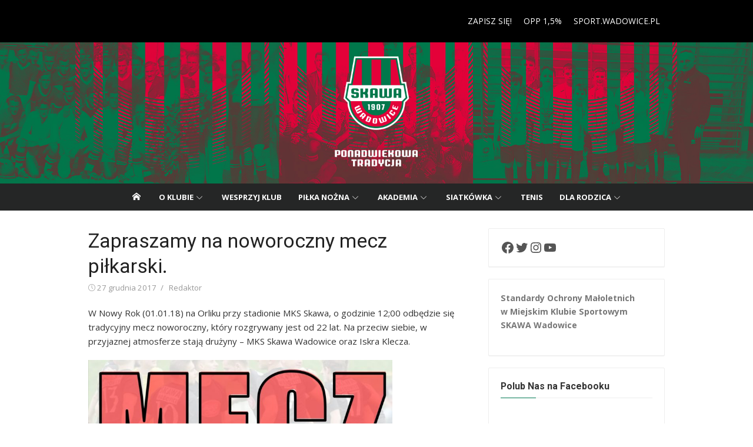

--- FILE ---
content_type: text/html; charset=UTF-8
request_url: https://mksskawawadowice.pl/zapraszamy-na-noworoczny-mecz-pilkarski/
body_size: 14425
content:
<!DOCTYPE html>
<html lang="pl-PL">
<head>
	<meta charset="UTF-8">
	<meta name="viewport" content="width=device-width, initial-scale=1">
	<link rel="profile" href="https://gmpg.org/xfn/11">
		<title>Zapraszamy na noworoczny mecz piłkarski. &#8211; MKS SKAWA WADOWICE</title>
<meta name='robots' content='max-image-preview:large' />
	<style>img:is([sizes="auto" i], [sizes^="auto," i]) { contain-intrinsic-size: 3000px 1500px }</style>
	<link rel='dns-prefetch' href='//fonts.googleapis.com' />
<link rel="alternate" type="application/rss+xml" title="MKS SKAWA WADOWICE &raquo; Kanał z wpisami" href="https://mksskawawadowice.pl/feed/" />
<link rel="alternate" type="application/rss+xml" title="MKS SKAWA WADOWICE &raquo; Kanał z komentarzami" href="https://mksskawawadowice.pl/comments/feed/" />
<script type="text/javascript">
/* <![CDATA[ */
window._wpemojiSettings = {"baseUrl":"https:\/\/s.w.org\/images\/core\/emoji\/16.0.1\/72x72\/","ext":".png","svgUrl":"https:\/\/s.w.org\/images\/core\/emoji\/16.0.1\/svg\/","svgExt":".svg","source":{"concatemoji":"https:\/\/mksskawawadowice.pl\/wp-includes\/js\/wp-emoji-release.min.js?ver=6.8.3"}};
/*! This file is auto-generated */
!function(s,n){var o,i,e;function c(e){try{var t={supportTests:e,timestamp:(new Date).valueOf()};sessionStorage.setItem(o,JSON.stringify(t))}catch(e){}}function p(e,t,n){e.clearRect(0,0,e.canvas.width,e.canvas.height),e.fillText(t,0,0);var t=new Uint32Array(e.getImageData(0,0,e.canvas.width,e.canvas.height).data),a=(e.clearRect(0,0,e.canvas.width,e.canvas.height),e.fillText(n,0,0),new Uint32Array(e.getImageData(0,0,e.canvas.width,e.canvas.height).data));return t.every(function(e,t){return e===a[t]})}function u(e,t){e.clearRect(0,0,e.canvas.width,e.canvas.height),e.fillText(t,0,0);for(var n=e.getImageData(16,16,1,1),a=0;a<n.data.length;a++)if(0!==n.data[a])return!1;return!0}function f(e,t,n,a){switch(t){case"flag":return n(e,"\ud83c\udff3\ufe0f\u200d\u26a7\ufe0f","\ud83c\udff3\ufe0f\u200b\u26a7\ufe0f")?!1:!n(e,"\ud83c\udde8\ud83c\uddf6","\ud83c\udde8\u200b\ud83c\uddf6")&&!n(e,"\ud83c\udff4\udb40\udc67\udb40\udc62\udb40\udc65\udb40\udc6e\udb40\udc67\udb40\udc7f","\ud83c\udff4\u200b\udb40\udc67\u200b\udb40\udc62\u200b\udb40\udc65\u200b\udb40\udc6e\u200b\udb40\udc67\u200b\udb40\udc7f");case"emoji":return!a(e,"\ud83e\udedf")}return!1}function g(e,t,n,a){var r="undefined"!=typeof WorkerGlobalScope&&self instanceof WorkerGlobalScope?new OffscreenCanvas(300,150):s.createElement("canvas"),o=r.getContext("2d",{willReadFrequently:!0}),i=(o.textBaseline="top",o.font="600 32px Arial",{});return e.forEach(function(e){i[e]=t(o,e,n,a)}),i}function t(e){var t=s.createElement("script");t.src=e,t.defer=!0,s.head.appendChild(t)}"undefined"!=typeof Promise&&(o="wpEmojiSettingsSupports",i=["flag","emoji"],n.supports={everything:!0,everythingExceptFlag:!0},e=new Promise(function(e){s.addEventListener("DOMContentLoaded",e,{once:!0})}),new Promise(function(t){var n=function(){try{var e=JSON.parse(sessionStorage.getItem(o));if("object"==typeof e&&"number"==typeof e.timestamp&&(new Date).valueOf()<e.timestamp+604800&&"object"==typeof e.supportTests)return e.supportTests}catch(e){}return null}();if(!n){if("undefined"!=typeof Worker&&"undefined"!=typeof OffscreenCanvas&&"undefined"!=typeof URL&&URL.createObjectURL&&"undefined"!=typeof Blob)try{var e="postMessage("+g.toString()+"("+[JSON.stringify(i),f.toString(),p.toString(),u.toString()].join(",")+"));",a=new Blob([e],{type:"text/javascript"}),r=new Worker(URL.createObjectURL(a),{name:"wpTestEmojiSupports"});return void(r.onmessage=function(e){c(n=e.data),r.terminate(),t(n)})}catch(e){}c(n=g(i,f,p,u))}t(n)}).then(function(e){for(var t in e)n.supports[t]=e[t],n.supports.everything=n.supports.everything&&n.supports[t],"flag"!==t&&(n.supports.everythingExceptFlag=n.supports.everythingExceptFlag&&n.supports[t]);n.supports.everythingExceptFlag=n.supports.everythingExceptFlag&&!n.supports.flag,n.DOMReady=!1,n.readyCallback=function(){n.DOMReady=!0}}).then(function(){return e}).then(function(){var e;n.supports.everything||(n.readyCallback(),(e=n.source||{}).concatemoji?t(e.concatemoji):e.wpemoji&&e.twemoji&&(t(e.twemoji),t(e.wpemoji)))}))}((window,document),window._wpemojiSettings);
/* ]]> */
</script>
<style id='wp-emoji-styles-inline-css' type='text/css'>

	img.wp-smiley, img.emoji {
		display: inline !important;
		border: none !important;
		box-shadow: none !important;
		height: 1em !important;
		width: 1em !important;
		margin: 0 0.07em !important;
		vertical-align: -0.1em !important;
		background: none !important;
		padding: 0 !important;
	}
</style>
<link rel='stylesheet' id='wp-block-library-css' href='https://mksskawawadowice.pl/wp-includes/css/dist/block-library/style.min.css?ver=6.8.3' type='text/css' media='all' />
<style id='classic-theme-styles-inline-css' type='text/css'>
/*! This file is auto-generated */
.wp-block-button__link{color:#fff;background-color:#32373c;border-radius:9999px;box-shadow:none;text-decoration:none;padding:calc(.667em + 2px) calc(1.333em + 2px);font-size:1.125em}.wp-block-file__button{background:#32373c;color:#fff;text-decoration:none}
</style>
<link rel='stylesheet' id='btn-button-style-css' href='https://mksskawawadowice.pl/wp-content/plugins/button-block/build/view.css?ver=1.2.3' type='text/css' media='all' />
<style id='global-styles-inline-css' type='text/css'>
:root{--wp--preset--aspect-ratio--square: 1;--wp--preset--aspect-ratio--4-3: 4/3;--wp--preset--aspect-ratio--3-4: 3/4;--wp--preset--aspect-ratio--3-2: 3/2;--wp--preset--aspect-ratio--2-3: 2/3;--wp--preset--aspect-ratio--16-9: 16/9;--wp--preset--aspect-ratio--9-16: 9/16;--wp--preset--color--black: #000000;--wp--preset--color--cyan-bluish-gray: #abb8c3;--wp--preset--color--white: #ffffff;--wp--preset--color--pale-pink: #f78da7;--wp--preset--color--vivid-red: #cf2e2e;--wp--preset--color--luminous-vivid-orange: #ff6900;--wp--preset--color--luminous-vivid-amber: #fcb900;--wp--preset--color--light-green-cyan: #7bdcb5;--wp--preset--color--vivid-green-cyan: #00d084;--wp--preset--color--pale-cyan-blue: #8ed1fc;--wp--preset--color--vivid-cyan-blue: #0693e3;--wp--preset--color--vivid-purple: #9b51e0;--wp--preset--gradient--vivid-cyan-blue-to-vivid-purple: linear-gradient(135deg,rgba(6,147,227,1) 0%,rgb(155,81,224) 100%);--wp--preset--gradient--light-green-cyan-to-vivid-green-cyan: linear-gradient(135deg,rgb(122,220,180) 0%,rgb(0,208,130) 100%);--wp--preset--gradient--luminous-vivid-amber-to-luminous-vivid-orange: linear-gradient(135deg,rgba(252,185,0,1) 0%,rgba(255,105,0,1) 100%);--wp--preset--gradient--luminous-vivid-orange-to-vivid-red: linear-gradient(135deg,rgba(255,105,0,1) 0%,rgb(207,46,46) 100%);--wp--preset--gradient--very-light-gray-to-cyan-bluish-gray: linear-gradient(135deg,rgb(238,238,238) 0%,rgb(169,184,195) 100%);--wp--preset--gradient--cool-to-warm-spectrum: linear-gradient(135deg,rgb(74,234,220) 0%,rgb(151,120,209) 20%,rgb(207,42,186) 40%,rgb(238,44,130) 60%,rgb(251,105,98) 80%,rgb(254,248,76) 100%);--wp--preset--gradient--blush-light-purple: linear-gradient(135deg,rgb(255,206,236) 0%,rgb(152,150,240) 100%);--wp--preset--gradient--blush-bordeaux: linear-gradient(135deg,rgb(254,205,165) 0%,rgb(254,45,45) 50%,rgb(107,0,62) 100%);--wp--preset--gradient--luminous-dusk: linear-gradient(135deg,rgb(255,203,112) 0%,rgb(199,81,192) 50%,rgb(65,88,208) 100%);--wp--preset--gradient--pale-ocean: linear-gradient(135deg,rgb(255,245,203) 0%,rgb(182,227,212) 50%,rgb(51,167,181) 100%);--wp--preset--gradient--electric-grass: linear-gradient(135deg,rgb(202,248,128) 0%,rgb(113,206,126) 100%);--wp--preset--gradient--midnight: linear-gradient(135deg,rgb(2,3,129) 0%,rgb(40,116,252) 100%);--wp--preset--font-size--small: 13px;--wp--preset--font-size--medium: 20px;--wp--preset--font-size--large: 36px;--wp--preset--font-size--x-large: 42px;--wp--preset--spacing--20: 0.44rem;--wp--preset--spacing--30: 0.67rem;--wp--preset--spacing--40: 1rem;--wp--preset--spacing--50: 1.5rem;--wp--preset--spacing--60: 2.25rem;--wp--preset--spacing--70: 3.38rem;--wp--preset--spacing--80: 5.06rem;--wp--preset--shadow--natural: 6px 6px 9px rgba(0, 0, 0, 0.2);--wp--preset--shadow--deep: 12px 12px 50px rgba(0, 0, 0, 0.4);--wp--preset--shadow--sharp: 6px 6px 0px rgba(0, 0, 0, 0.2);--wp--preset--shadow--outlined: 6px 6px 0px -3px rgba(255, 255, 255, 1), 6px 6px rgba(0, 0, 0, 1);--wp--preset--shadow--crisp: 6px 6px 0px rgba(0, 0, 0, 1);}:where(.is-layout-flex){gap: 0.5em;}:where(.is-layout-grid){gap: 0.5em;}body .is-layout-flex{display: flex;}.is-layout-flex{flex-wrap: wrap;align-items: center;}.is-layout-flex > :is(*, div){margin: 0;}body .is-layout-grid{display: grid;}.is-layout-grid > :is(*, div){margin: 0;}:where(.wp-block-columns.is-layout-flex){gap: 2em;}:where(.wp-block-columns.is-layout-grid){gap: 2em;}:where(.wp-block-post-template.is-layout-flex){gap: 1.25em;}:where(.wp-block-post-template.is-layout-grid){gap: 1.25em;}.has-black-color{color: var(--wp--preset--color--black) !important;}.has-cyan-bluish-gray-color{color: var(--wp--preset--color--cyan-bluish-gray) !important;}.has-white-color{color: var(--wp--preset--color--white) !important;}.has-pale-pink-color{color: var(--wp--preset--color--pale-pink) !important;}.has-vivid-red-color{color: var(--wp--preset--color--vivid-red) !important;}.has-luminous-vivid-orange-color{color: var(--wp--preset--color--luminous-vivid-orange) !important;}.has-luminous-vivid-amber-color{color: var(--wp--preset--color--luminous-vivid-amber) !important;}.has-light-green-cyan-color{color: var(--wp--preset--color--light-green-cyan) !important;}.has-vivid-green-cyan-color{color: var(--wp--preset--color--vivid-green-cyan) !important;}.has-pale-cyan-blue-color{color: var(--wp--preset--color--pale-cyan-blue) !important;}.has-vivid-cyan-blue-color{color: var(--wp--preset--color--vivid-cyan-blue) !important;}.has-vivid-purple-color{color: var(--wp--preset--color--vivid-purple) !important;}.has-black-background-color{background-color: var(--wp--preset--color--black) !important;}.has-cyan-bluish-gray-background-color{background-color: var(--wp--preset--color--cyan-bluish-gray) !important;}.has-white-background-color{background-color: var(--wp--preset--color--white) !important;}.has-pale-pink-background-color{background-color: var(--wp--preset--color--pale-pink) !important;}.has-vivid-red-background-color{background-color: var(--wp--preset--color--vivid-red) !important;}.has-luminous-vivid-orange-background-color{background-color: var(--wp--preset--color--luminous-vivid-orange) !important;}.has-luminous-vivid-amber-background-color{background-color: var(--wp--preset--color--luminous-vivid-amber) !important;}.has-light-green-cyan-background-color{background-color: var(--wp--preset--color--light-green-cyan) !important;}.has-vivid-green-cyan-background-color{background-color: var(--wp--preset--color--vivid-green-cyan) !important;}.has-pale-cyan-blue-background-color{background-color: var(--wp--preset--color--pale-cyan-blue) !important;}.has-vivid-cyan-blue-background-color{background-color: var(--wp--preset--color--vivid-cyan-blue) !important;}.has-vivid-purple-background-color{background-color: var(--wp--preset--color--vivid-purple) !important;}.has-black-border-color{border-color: var(--wp--preset--color--black) !important;}.has-cyan-bluish-gray-border-color{border-color: var(--wp--preset--color--cyan-bluish-gray) !important;}.has-white-border-color{border-color: var(--wp--preset--color--white) !important;}.has-pale-pink-border-color{border-color: var(--wp--preset--color--pale-pink) !important;}.has-vivid-red-border-color{border-color: var(--wp--preset--color--vivid-red) !important;}.has-luminous-vivid-orange-border-color{border-color: var(--wp--preset--color--luminous-vivid-orange) !important;}.has-luminous-vivid-amber-border-color{border-color: var(--wp--preset--color--luminous-vivid-amber) !important;}.has-light-green-cyan-border-color{border-color: var(--wp--preset--color--light-green-cyan) !important;}.has-vivid-green-cyan-border-color{border-color: var(--wp--preset--color--vivid-green-cyan) !important;}.has-pale-cyan-blue-border-color{border-color: var(--wp--preset--color--pale-cyan-blue) !important;}.has-vivid-cyan-blue-border-color{border-color: var(--wp--preset--color--vivid-cyan-blue) !important;}.has-vivid-purple-border-color{border-color: var(--wp--preset--color--vivid-purple) !important;}.has-vivid-cyan-blue-to-vivid-purple-gradient-background{background: var(--wp--preset--gradient--vivid-cyan-blue-to-vivid-purple) !important;}.has-light-green-cyan-to-vivid-green-cyan-gradient-background{background: var(--wp--preset--gradient--light-green-cyan-to-vivid-green-cyan) !important;}.has-luminous-vivid-amber-to-luminous-vivid-orange-gradient-background{background: var(--wp--preset--gradient--luminous-vivid-amber-to-luminous-vivid-orange) !important;}.has-luminous-vivid-orange-to-vivid-red-gradient-background{background: var(--wp--preset--gradient--luminous-vivid-orange-to-vivid-red) !important;}.has-very-light-gray-to-cyan-bluish-gray-gradient-background{background: var(--wp--preset--gradient--very-light-gray-to-cyan-bluish-gray) !important;}.has-cool-to-warm-spectrum-gradient-background{background: var(--wp--preset--gradient--cool-to-warm-spectrum) !important;}.has-blush-light-purple-gradient-background{background: var(--wp--preset--gradient--blush-light-purple) !important;}.has-blush-bordeaux-gradient-background{background: var(--wp--preset--gradient--blush-bordeaux) !important;}.has-luminous-dusk-gradient-background{background: var(--wp--preset--gradient--luminous-dusk) !important;}.has-pale-ocean-gradient-background{background: var(--wp--preset--gradient--pale-ocean) !important;}.has-electric-grass-gradient-background{background: var(--wp--preset--gradient--electric-grass) !important;}.has-midnight-gradient-background{background: var(--wp--preset--gradient--midnight) !important;}.has-small-font-size{font-size: var(--wp--preset--font-size--small) !important;}.has-medium-font-size{font-size: var(--wp--preset--font-size--medium) !important;}.has-large-font-size{font-size: var(--wp--preset--font-size--large) !important;}.has-x-large-font-size{font-size: var(--wp--preset--font-size--x-large) !important;}
:where(.wp-block-post-template.is-layout-flex){gap: 1.25em;}:where(.wp-block-post-template.is-layout-grid){gap: 1.25em;}
:where(.wp-block-columns.is-layout-flex){gap: 2em;}:where(.wp-block-columns.is-layout-grid){gap: 2em;}
:root :where(.wp-block-pullquote){font-size: 1.5em;line-height: 1.6;}
</style>
<link rel='stylesheet' id='contact-form-7-css' href='https://mksskawawadowice.pl/wp-content/plugins/contact-form-7/includes/css/styles.css?ver=6.1.4' type='text/css' media='all' />
<link rel='stylesheet' id='fb-widget-frontend-style-css' href='https://mksskawawadowice.pl/wp-content/plugins/facebook-pagelike-widget/assets/css/style.css?ver=1.0.0' type='text/css' media='all' />
<link rel='stylesheet' id='lswssp-public-css-css' href='https://mksskawawadowice.pl/wp-content/plugins/logo-showcase-with-slick-slider/assets/css/lswss-public.css?ver=3.3.5' type='text/css' media='all' />
<link rel='stylesheet' id='xmag-fonts-css' href='//fonts.googleapis.com/css?family=Open+Sans%3A400%2C700%2C400italic%2C700italic%7CRoboto%3A400%2C700%2C300%7CSuranna%3A400%2C700%2C300&#038;subset=latin%2Clatin-ext' type='text/css' media='all' />
<link rel='stylesheet' id='xmag-icons-css' href='https://mksskawawadowice.pl/wp-content/themes/xmag-plus/fonts/simple-line-icons.min.css?ver=2.3.3' type='text/css' media='all' />
<link rel='stylesheet' id='xmag-style-css' href='https://mksskawawadowice.pl/wp-content/themes/xmag-plus/style.css?ver=1.3.0' type='text/css' media='all' />
<style id='xmag-style-inline-css' type='text/css'>
body, button, input, select, textarea {font-family: Open Sans, sans-serif;}h1, h2, h3, h4, .entry-title {font-family: Roboto, sans-serif;}.site-title {font-family: Suranna, sans-serif;}html, body {font-size: 15px;}.header-image {display: block;}
		a, .site-title a:hover, .entry-title a:hover, .magazine .category-title a:hover,
		.post-navigation .nav-previous a:hover, .post-navigation .nav-previous a:hover span,
		.post-navigation .nav-next a:hover, .post-navigation .nav-next a:hover span,
		.widget a:hover, .block-heading a:hover, .widget_calendar a, .author-social a:hover,
		.top-menu a:hover, .top-menu .current_page_item a, .top-menu .current-menu-item a,
		.nav-previous a:hover span, .nav-next a:hover span, .more-link, .layout9 .large-post .category a:hover, .layout10 .large-post .category a:hover { 
	    color: #007851;
	    }
	    button, input[type='button'], input[type='reset'], input[type='submit'],
	    .pagination .nav-links .current, .pagination .nav-links .current:hover, .pagination .nav-links a:hover,
	    .entry-meta .category a, .grid-post .category, .featured-image .category a,
	    #scroll-up, .large-post .more-link, .slider-overlay .entry-meta a, .slick-dots li.slick-active button:before, .call-action-button,
	    .woocommerce .widget_price_filter .ui-slider .ui-slider-range, .woocommerce .widget_price_filter .ui-slider .ui-slider-handle {
		background-color: #007851;
	    }
	    blockquote {
		border-left-color: #007851;
	    }
	    .sidebar .widget-title span:before, .magazine .magazine-posts .category-title span:before {
		border-bottom-color: #007851;    
	    }.site-footer, .site-boxed .site-footer {background-color: #000000;}
			.site-footer .footer-copy, .site-footer .widget, .site-footer .comment-author-link {
			color: rgba(255,255,255,0.5);
			}
			.site-footer .footer-copy a, .site-footer .footer-copy a:hover,
			.site-footer .widget a, .site-footer .widget a:hover,
			.site-footer .comment-author-link a, .site-footer .comment-author-link a:hover {
			color: rgba(255,255,255,0.7);
			}
			.site-footer .widget-title, .site-footer .widget caption {
			color: #fff;
			}
			.site-footer .widget .tagcloud a {
			background-color: transparent;
			border-color: rgba(255,255,255,.1);
			}
			.footer-copy {
			border-top-color: rgba(255,255,255,.1);
			}.site-header {background-color: #000000;}
			.site-title a, .site-description, .top-navigation > ul > li > a {
			color: #fff;
			}
			.site-title a:hover, .top-navigation > ul > li > a:hover {
			color: rgba(255,255,255,0.8);
			}
			.site-header .search-field {
			border: 0;
			}
			.site-header .search-field:focus {
			border: 0;
			background-color: rgba(255,255,255,0.9);
			}
		.main-navbar {text-align: center;}
		.main-navigation, .main-menu, .main-menu > li, .home-link, .main-navbar .woo-cart-link {float: none; display: inline-block;}
		
		.woocommerce #respond input#submit.alt, .woocommerce a.button.alt, .woocommerce button.button.alt, .woocommerce input.button.alt,
		.woocommerce #respond input#submit.alt:hover, .woocommerce a.button.alt:hover, .woocommerce button.button.alt:hover, .woocommerce input.button.alt:hover {background-color: #222222;}
		
</style>
<link rel='stylesheet' id='xmag-slider-css-css' href='https://mksskawawadowice.pl/wp-content/themes/xmag-plus/inc/slick/slick.min.css?ver=1.6.0' type='text/css' media='all' />
<script type="text/javascript" src="https://mksskawawadowice.pl/wp-includes/js/jquery/jquery.min.js?ver=3.7.1" id="jquery-core-js"></script>
<script type="text/javascript" src="https://mksskawawadowice.pl/wp-includes/js/jquery/jquery-migrate.min.js?ver=3.4.1" id="jquery-migrate-js"></script>
<link rel="https://api.w.org/" href="https://mksskawawadowice.pl/wp-json/" /><link rel="alternate" title="JSON" type="application/json" href="https://mksskawawadowice.pl/wp-json/wp/v2/posts/768" /><link rel="EditURI" type="application/rsd+xml" title="RSD" href="https://mksskawawadowice.pl/xmlrpc.php?rsd" />
<meta name="generator" content="WordPress 6.8.3" />
<link rel="canonical" href="https://mksskawawadowice.pl/zapraszamy-na-noworoczny-mecz-pilkarski/" />
<link rel='shortlink' href='https://mksskawawadowice.pl/?p=768' />
<link rel="alternate" title="oEmbed (JSON)" type="application/json+oembed" href="https://mksskawawadowice.pl/wp-json/oembed/1.0/embed?url=https%3A%2F%2Fmksskawawadowice.pl%2Fzapraszamy-na-noworoczny-mecz-pilkarski%2F" />
<link rel="alternate" title="oEmbed (XML)" type="text/xml+oembed" href="https://mksskawawadowice.pl/wp-json/oembed/1.0/embed?url=https%3A%2F%2Fmksskawawadowice.pl%2Fzapraszamy-na-noworoczny-mecz-pilkarski%2F&#038;format=xml" />
	<style type="text/css">
			.site-header .site-title,
		.site-header .site-description {
			position: absolute;
			clip: rect(1px, 1px, 1px, 1px);
		}
		</style>
	<link rel="icon" href="https://mksskawawadowice.pl/wp-content/uploads/2019/03/cropped-skawa-avatar-1-32x32.png" sizes="32x32" />
<link rel="icon" href="https://mksskawawadowice.pl/wp-content/uploads/2019/03/cropped-skawa-avatar-1-192x192.png" sizes="192x192" />
<link rel="apple-touch-icon" href="https://mksskawawadowice.pl/wp-content/uploads/2019/03/cropped-skawa-avatar-1-180x180.png" />
<meta name="msapplication-TileImage" content="https://mksskawawadowice.pl/wp-content/uploads/2019/03/cropped-skawa-avatar-1-270x270.png" />
		<style type="text/css" id="wp-custom-css">
			a{
	target:blank;
}		</style>
		
<script type="module" src="https://app.sportbm.com/webcomponents/sportbm/sportbm.esm.js"></script>

	
</head>
<body data-rsssl=1 class="wp-singular post-template-default single single-post postid-768 single-format-standard wp-theme-xmag-plus site-fullwidth ">
	
<div id="page" class="hfeed site">
	
	<a class="skip-link screen-reader-text" href="#content">Skip to content</a>
	
	<aside id="mobile-header" class="mobile-header">
		<a class="menu-toggle" id="menu-toggle" href="#" title="Menu"><span class="button-toggle"></span></a>
		<a class="mobile-title" href="https://mksskawawadowice.pl/" rel="home">MKS SKAWA WADOWICE</a>
	</aside>
	<div id="mobile-sidebar" class="mobile-sidebar"> 
		<nav id="mobile-navigation" class="mobile-navigation" role="navigation" aria-label="Main Menu"></nav>
	</div>

	<header id="masthead" class="site-header" role="banner">
		
		<div class="header-top">
			<div class="container">
				
<div class="logo-left clear">
	<div class="row">
		
		<div class="col-4 col-sm-12">
						
							<div class="site-branding collapse">
												<p class="site-title"><a href="https://mksskawawadowice.pl/" rel="home">MKS SKAWA WADOWICE</a></p>
																<p class="site-description">Ponadwiekowa tradycja.</p>
									</div><!-- .site-branding -->
					</div>
		<div class="col-8 col-sm-12">
						<div class="header-navigation collapse">
				<!-- Search Form -->
				<nav id="top-navigation" class="top-navigation" role="navigation">
											<ul id="menu-gorne-menu" class="top-menu"><li id="menu-item-7252" class="menu-item menu-item-type-post_type menu-item-object-page menu-item-7252"><a href="https://mksskawawadowice.pl/formularz-zgloszeniowy/">ZAPISZ SIĘ!</a></li>
<li id="menu-item-5950" class="menu-item menu-item-type-post_type menu-item-object-page menu-item-5950"><a href="https://mksskawawadowice.pl/opp-1/">OPP 1,5%</a></li>
<li id="menu-item-6203" class="menu-item menu-item-type-custom menu-item-object-custom menu-item-6203"><a target="_blank" href="https://sport.wadowice.pl/">SPORT.WADOWICE.PL</a></li>
</ul>									</nav><!-- #top-navigation -->
			</div>
		</div>
		
	</div>
</div>
			</div>
		</div><!-- .header-top -->
		
				
		<figure class="header-image">
			<a href="https://mksskawawadowice.pl/" title="MKS SKAWA WADOWICE" rel="home">
				<img src="https://mksskawawadowice.pl/wp-content/uploads/2019/03/skawa-wadowice-www-1920x360.jpg" width="1920" height="360" alt="" />
			</a>
		</figure>
		
					
		<div id="main-navbar" class="main-navbar">
			<div class="container">

								<div class="home-link">
					<a href="https://mksskawawadowice.pl/" title="MKS SKAWA WADOWICE" rel="home"><span class="icon-home"></span></a>
				</div>
				
				<nav id="site-navigation" class="main-navigation" role="navigation" aria-label="Main Menu">
					<ul id="main-menu" class="main-menu"><li id="menu-item-1557" class="menu-item menu-item-type-custom menu-item-object-custom menu-item-has-children menu-item-1557"><a>O klubie</a>
<ul class="sub-menu">
	<li id="menu-item-1647" class="menu-item menu-item-type-post_type menu-item-object-page menu-item-1647"><a href="https://mksskawawadowice.pl/zarzad-klubu/">Zarząd klubu</a></li>
	<li id="menu-item-5150" class="menu-item menu-item-type-custom menu-item-object-custom menu-item-5150"><a target="_blank" href="https://mksskawawadowice.pl/wp-content/uploads/2021/01/Statut-MKS-SKAWA-WADOWICE-2019.pdf">Statut klubu</a></li>
	<li id="menu-item-1558" class="menu-item menu-item-type-post_type menu-item-object-page menu-item-1558"><a href="https://mksskawawadowice.pl/historia-klubu/">Historia klubu</a></li>
	<li id="menu-item-1652" class="menu-item menu-item-type-post_type menu-item-object-page menu-item-1652"><a href="https://mksskawawadowice.pl/stadion/">Stadion</a></li>
	<li id="menu-item-1559" class="menu-item menu-item-type-post_type menu-item-object-page menu-item-1559"><a href="https://mksskawawadowice.pl/kontakt-2/">Kontakt</a></li>
</ul>
</li>
<li id="menu-item-7118" class="menu-item menu-item-type-post_type menu-item-object-page menu-item-7118"><a href="https://mksskawawadowice.pl/wesprzyj-klub/">Wesprzyj klub</a></li>
<li id="menu-item-1561" class="menu-item menu-item-type-custom menu-item-object-custom menu-item-has-children menu-item-1561"><a>Piłka nożna</a>
<ul class="sub-menu">
	<li id="menu-item-1571" class="menu-item menu-item-type-post_type menu-item-object-page menu-item-has-children menu-item-1571"><a href="https://mksskawawadowice.pl/seniorzy/">Skawa I Wadowice</a>
	<ul class="sub-menu">
		<li id="menu-item-5645" class="menu-item menu-item-type-custom menu-item-object-custom menu-item-5645"><a target="_blank" href="https://www.mzpnkrakow.pl/terminarze/2025-2026/seniorzy/oswiecim_klasa_okregowa/">Liga Okręgowa &#8211; Oświęcim</a></li>
	</ul>
</li>
	<li id="menu-item-6809" class="menu-item menu-item-type-post_type menu-item-object-page menu-item-has-children menu-item-6809"><a href="https://mksskawawadowice.pl/siatkowka/">Skawa II Wadowice</a>
	<ul class="sub-menu">
		<li id="menu-item-6804" class="menu-item menu-item-type-custom menu-item-object-custom menu-item-6804"><a target="_blank" href="https://www.mzpnkrakow.pl/terminarze/2025-2026/seniorzy/bk2_wadowice/">&#8222;B&#8221; klasa grupa II Podokręg Wadowice</a></li>
	</ul>
</li>
	<li id="menu-item-1752" class="menu-item menu-item-type-post_type menu-item-object-page menu-item-has-children menu-item-1752"><a href="https://mksskawawadowice.pl/juniorzy/">Junior Młodszy</a>
	<ul class="sub-menu">
		<li id="menu-item-5647" class="menu-item menu-item-type-custom menu-item-object-custom menu-item-5647"><a target="_blank" href="https://www.laczynaspilka.pl/rozgrywki?season=e9d66181-d03e-4bb3-b889-4da848f4831d&#038;leagueGroup=8dc010c0-405f-4cbc-97f7-f2ee0f2ec575&#038;leagueId=337bb869-0b42-484f-8eca-0c8842a13ec9&#038;subLeague=823a45df-052b-4cd5-a060-32ed52921992&#038;enumType=ZpnAndLeagueAndPlay&#038;group=66e37e72-0571-47e5-8de1-9a6e7486be16&#038;voivodeship=143a5a9a-5aa8-4186-ac19-d39e1d198ddb&#038;isAdvanceMode=false&#038;genderType=Male">WADOWICE: I LIGA OKRĘGOWA B1 JUNIOR MŁODSZY</a></li>
	</ul>
</li>
</ul>
</li>
<li id="menu-item-2531" class="menu-item menu-item-type-custom menu-item-object-custom menu-item-has-children menu-item-2531"><a href="https://akademia-mksskawawadowice.sportbm.com/">Akademia</a>
<ul class="sub-menu">
	<li id="menu-item-7179" class="menu-item menu-item-type-post_type menu-item-object-page menu-item-7179"><a href="https://mksskawawadowice.pl/sztab-szkoleniowy/">Sztab szkoleniowy</a></li>
</ul>
</li>
<li id="menu-item-1562" class="menu-item menu-item-type-custom menu-item-object-custom menu-item-has-children menu-item-1562"><a>Siatkówka</a>
<ul class="sub-menu">
	<li id="menu-item-1697" class="menu-item menu-item-type-post_type menu-item-object-page menu-item-1697"><a href="https://mksskawawadowice.pl/siatkowka/trenerzy/">Trenerzy</a></li>
	<li id="menu-item-7057" class="menu-item menu-item-type-custom menu-item-object-custom menu-item-7057"><a target="_blank" href="https://akademia-mksskawawadowice.sportbm.com/">ZAPISY</a></li>
</ul>
</li>
<li id="menu-item-1564" class="menu-item menu-item-type-custom menu-item-object-custom menu-item-1564"><a target="_blank" href="https://atsskawa.pl/">Tenis</a></li>
<li id="menu-item-1560" class="menu-item menu-item-type-custom menu-item-object-custom menu-item-has-children menu-item-1560"><a>Dla rodzica</a>
<ul class="sub-menu">
	<li id="menu-item-6816" class="menu-item menu-item-type-post_type menu-item-object-page menu-item-6816"><a href="https://mksskawawadowice.pl/standardy-ochrony-maloletnich-w-miejskim-klubie-sportowym-skawa-wadowice/">Standardy Ochrony Małoletnich w Miejskim Klubie Sportowym SKAWA Wadowice.</a></li>
	<li id="menu-item-6248" class="menu-item menu-item-type-post_type menu-item-object-page menu-item-6248"><a href="https://mksskawawadowice.pl/aplikacja/">Aplikacja sportbm</a></li>
	<li id="menu-item-2539" class="menu-item menu-item-type-post_type menu-item-object-page menu-item-2539"><a href="https://mksskawawadowice.pl/regulamin/">Regulamin</a></li>
	<li id="menu-item-2487" class="menu-item menu-item-type-post_type menu-item-object-page menu-item-2487"><a href="https://mksskawawadowice.pl/rodo/">RODO</a></li>
</ul>
</li>
</ul>				</nav>
				
									
			</div>
		</div>
	
	</header><!-- .site-header -->
	
		
	<div id="content" class="site-content">
		<div class="container">
	
	
		
	<div id="primary" class="content-area">
		<main id="main" class="site-main" role="main">
			
						
							
<article id="post-768" class="post-768 post type-post status-publish format-standard hentry category-pilka-nozna">
		
		
		<header class="entry-header">
			<h1 class="entry-title">Zapraszamy na noworoczny mecz piłkarski.</h1>			<div class="entry-meta">
				<span class="posted-on"><span class="screen-reader-text">Posted on</span> <span class="icon-clock"></span> <a href="https://mksskawawadowice.pl/zapraszamy-na-noworoczny-mecz-pilkarski/" rel="bookmark"><time class="entry-date published updated" datetime="2017-12-27T19:15:59+01:00">27 grudnia 2017</time></a></span><span class="byline"><span class="author vcard"><span class="screen-reader-text">Author</span> <a class="url fn n" href="https://mksskawawadowice.pl/author/redaktor/">Redaktor</a></span></span>			</div>
		</header><!-- .entry-header -->
		
		
		
	<div class="entry-content">
		<p>W Nowy Rok (01.01.18) na Orliku przy stadionie MKS Skawa, o godzinie 12;00 odbędzie się tradycyjny mecz noworoczny, który rozgrywany jest od 22 lat. Na przeciw siebie, w przyjaznej atmosferze stają drużyny &#8211; MKS Skawa Wadowice oraz Iskra Klecza.</p>
<p><img fetchpriority="high" decoding="async" class="alignnone  wp-image-769" src="https://mksskawawadowice.pl/wp-content/uploads/2017/12/plakat_a3_-_mecz_towarzyski_9-2015c1-267x300.jpg" alt="" width="517" height="581" srcset="https://mksskawawadowice.pl/wp-content/uploads/2017/12/plakat_a3_-_mecz_towarzyski_9-2015c1-267x300.jpg 267w, https://mksskawawadowice.pl/wp-content/uploads/2017/12/plakat_a3_-_mecz_towarzyski_9-2015c1-768x863.jpg 768w, https://mksskawawadowice.pl/wp-content/uploads/2017/12/plakat_a3_-_mecz_towarzyski_9-2015c1-912x1024.jpg 912w, https://mksskawawadowice.pl/wp-content/uploads/2017/12/plakat_a3_-_mecz_towarzyski_9-2015c1.jpg 1784w" sizes="(max-width: 517px) 100vw, 517px" /></p>
<p>Serdecznie zapraszamy!</p>
<p>&nbsp;</p>
	</div><!-- .entry-content -->
	
		
	<footer class="entry-footer">
		<span class="cat-links"><span class="icon-folder"></span> Category: <a href="https://mksskawawadowice.pl/category/pilka-nozna/" rel="category tag">Piłka nożna</a></span>	</footer><!-- .entry-footer -->
	
</article><!-- #post-## -->



	<nav class="navigation post-navigation" aria-label="Wpisy">
		<h2 class="screen-reader-text">Nawigacja wpisu</h2>
		<div class="nav-links"><div class="nav-previous"><a href="https://mksskawawadowice.pl/wesolych-swiat/" rel="prev">Poprzedni post<span>WESOŁYCH ŚWIĄT!</span></a></div><div class="nav-next"><a href="https://mksskawawadowice.pl/skawa-lepsza-w-meczu-noworocznym/" rel="next">Następny post<span>Skawa lepsza w meczu Noworocznym.</span></a></div></div>
	</nav>				
										
		</main><!-- #main -->
	</div><!-- #primary -->



<div id="secondary" class="sidebar widget-area widget-white" role="complementary">
	
		
				
				
		<aside id="block-5" class="widget widget_block">
<ul class="wp-block-social-links is-layout-flex wp-block-social-links-is-layout-flex"><li class="wp-social-link wp-social-link-facebook  wp-block-social-link"><a href="https://www.facebook.com/skawawadowice/" class="wp-block-social-link-anchor"><svg width="24" height="24" viewBox="0 0 24 24" version="1.1" xmlns="http://www.w3.org/2000/svg" aria-hidden="true" focusable="false"><path d="M12 2C6.5 2 2 6.5 2 12c0 5 3.7 9.1 8.4 9.9v-7H7.9V12h2.5V9.8c0-2.5 1.5-3.9 3.8-3.9 1.1 0 2.2.2 2.2.2v2.5h-1.3c-1.2 0-1.6.8-1.6 1.6V12h2.8l-.4 2.9h-2.3v7C18.3 21.1 22 17 22 12c0-5.5-4.5-10-10-10z"></path></svg><span class="wp-block-social-link-label screen-reader-text">Facebook</span></a></li>

<li class="wp-social-link wp-social-link-twitter  wp-block-social-link"><a href="https://twitter.com/skawawadowice?ref_src=twsrc%5Egoogle%7Ctwcamp%5Eserp%7Ctwgr%5Eauthor" class="wp-block-social-link-anchor"><svg width="24" height="24" viewBox="0 0 24 24" version="1.1" xmlns="http://www.w3.org/2000/svg" aria-hidden="true" focusable="false"><path d="M22.23,5.924c-0.736,0.326-1.527,0.547-2.357,0.646c0.847-0.508,1.498-1.312,1.804-2.27 c-0.793,0.47-1.671,0.812-2.606,0.996C18.324,4.498,17.257,4,16.077,4c-2.266,0-4.103,1.837-4.103,4.103 c0,0.322,0.036,0.635,0.106,0.935C8.67,8.867,5.647,7.234,3.623,4.751C3.27,5.357,3.067,6.062,3.067,6.814 c0,1.424,0.724,2.679,1.825,3.415c-0.673-0.021-1.305-0.206-1.859-0.513c0,0.017,0,0.034,0,0.052c0,1.988,1.414,3.647,3.292,4.023 c-0.344,0.094-0.707,0.144-1.081,0.144c-0.264,0-0.521-0.026-0.772-0.074c0.522,1.63,2.038,2.816,3.833,2.85 c-1.404,1.1-3.174,1.756-5.096,1.756c-0.331,0-0.658-0.019-0.979-0.057c1.816,1.164,3.973,1.843,6.29,1.843 c7.547,0,11.675-6.252,11.675-11.675c0-0.178-0.004-0.355-0.012-0.531C20.985,7.47,21.68,6.747,22.23,5.924z"></path></svg><span class="wp-block-social-link-label screen-reader-text">Twitter</span></a></li>

<li class="wp-social-link wp-social-link-instagram  wp-block-social-link"><a href="https://www.instagram.com/accounts/login/?next=/skawawadowice_/" class="wp-block-social-link-anchor"><svg width="24" height="24" viewBox="0 0 24 24" version="1.1" xmlns="http://www.w3.org/2000/svg" aria-hidden="true" focusable="false"><path d="M12,4.622c2.403,0,2.688,0.009,3.637,0.052c0.877,0.04,1.354,0.187,1.671,0.31c0.42,0.163,0.72,0.358,1.035,0.673 c0.315,0.315,0.51,0.615,0.673,1.035c0.123,0.317,0.27,0.794,0.31,1.671c0.043,0.949,0.052,1.234,0.052,3.637 s-0.009,2.688-0.052,3.637c-0.04,0.877-0.187,1.354-0.31,1.671c-0.163,0.42-0.358,0.72-0.673,1.035 c-0.315,0.315-0.615,0.51-1.035,0.673c-0.317,0.123-0.794,0.27-1.671,0.31c-0.949,0.043-1.233,0.052-3.637,0.052 s-2.688-0.009-3.637-0.052c-0.877-0.04-1.354-0.187-1.671-0.31c-0.42-0.163-0.72-0.358-1.035-0.673 c-0.315-0.315-0.51-0.615-0.673-1.035c-0.123-0.317-0.27-0.794-0.31-1.671C4.631,14.688,4.622,14.403,4.622,12 s0.009-2.688,0.052-3.637c0.04-0.877,0.187-1.354,0.31-1.671c0.163-0.42,0.358-0.72,0.673-1.035 c0.315-0.315,0.615-0.51,1.035-0.673c0.317-0.123,0.794-0.27,1.671-0.31C9.312,4.631,9.597,4.622,12,4.622 M12,3 C9.556,3,9.249,3.01,8.289,3.054C7.331,3.098,6.677,3.25,6.105,3.472C5.513,3.702,5.011,4.01,4.511,4.511 c-0.5,0.5-0.808,1.002-1.038,1.594C3.25,6.677,3.098,7.331,3.054,8.289C3.01,9.249,3,9.556,3,12c0,2.444,0.01,2.751,0.054,3.711 c0.044,0.958,0.196,1.612,0.418,2.185c0.23,0.592,0.538,1.094,1.038,1.594c0.5,0.5,1.002,0.808,1.594,1.038 c0.572,0.222,1.227,0.375,2.185,0.418C9.249,20.99,9.556,21,12,21s2.751-0.01,3.711-0.054c0.958-0.044,1.612-0.196,2.185-0.418 c0.592-0.23,1.094-0.538,1.594-1.038c0.5-0.5,0.808-1.002,1.038-1.594c0.222-0.572,0.375-1.227,0.418-2.185 C20.99,14.751,21,14.444,21,12s-0.01-2.751-0.054-3.711c-0.044-0.958-0.196-1.612-0.418-2.185c-0.23-0.592-0.538-1.094-1.038-1.594 c-0.5-0.5-1.002-0.808-1.594-1.038c-0.572-0.222-1.227-0.375-2.185-0.418C14.751,3.01,14.444,3,12,3L12,3z M12,7.378 c-2.552,0-4.622,2.069-4.622,4.622S9.448,16.622,12,16.622s4.622-2.069,4.622-4.622S14.552,7.378,12,7.378z M12,15 c-1.657,0-3-1.343-3-3s1.343-3,3-3s3,1.343,3,3S13.657,15,12,15z M16.804,6.116c-0.596,0-1.08,0.484-1.08,1.08 s0.484,1.08,1.08,1.08c0.596,0,1.08-0.484,1.08-1.08S17.401,6.116,16.804,6.116z"></path></svg><span class="wp-block-social-link-label screen-reader-text">Instagram</span></a></li>

<li class="wp-social-link wp-social-link-youtube  wp-block-social-link"><a href="https://www.youtube.com/channel/UCPefyfHxkhtwTVbrjhnNlLg" class="wp-block-social-link-anchor"><svg width="24" height="24" viewBox="0 0 24 24" version="1.1" xmlns="http://www.w3.org/2000/svg" aria-hidden="true" focusable="false"><path d="M21.8,8.001c0,0-0.195-1.378-0.795-1.985c-0.76-0.797-1.613-0.801-2.004-0.847c-2.799-0.202-6.997-0.202-6.997-0.202 h-0.009c0,0-4.198,0-6.997,0.202C4.608,5.216,3.756,5.22,2.995,6.016C2.395,6.623,2.2,8.001,2.2,8.001S2,9.62,2,11.238v1.517 c0,1.618,0.2,3.237,0.2,3.237s0.195,1.378,0.795,1.985c0.761,0.797,1.76,0.771,2.205,0.855c1.6,0.153,6.8,0.201,6.8,0.201 s4.203-0.006,7.001-0.209c0.391-0.047,1.243-0.051,2.004-0.847c0.6-0.607,0.795-1.985,0.795-1.985s0.2-1.618,0.2-3.237v-1.517 C22,9.62,21.8,8.001,21.8,8.001z M9.935,14.594l-0.001-5.62l5.404,2.82L9.935,14.594z"></path></svg><span class="wp-block-social-link-label screen-reader-text">YouTube</span></a></li></ul>
</aside><aside id="block-9" class="widget widget_block widget_text">
<p><strong><a href="https://mksskawawadowice.pl/standardy-ochrony-maloletnich-w-miejskim-klubie-sportowym-skawa-wadowice/" data-type="page" data-id="6812">Standardy Ochrony Małoletnich w&nbsp;Miejskim Klubie Sportowym SKAWA Wadowice</a></strong></p>
</aside><aside id="fbw_id-2" class="widget widget_fbw_id"><h3 class="widget-title"><span>Polub Nas na Facebooku</span></h3>        <div class="fb-widget-container" style="position: relative; min-height: 500px;">
            <div class="fb_loader" style="text-align: center !important;">
                <img src="https://mksskawawadowice.pl/wp-content/plugins/facebook-pagelike-widget/assets/images/loader.gif" alt="Loading..." />
            </div>

            <div id="fb-root"></div>
            <div class="fb-page" 
                data-href="https://www.facebook.com/skawawadowice/" 
                data-width="300" 
                data-height="500" 
                data-small-header="false" 
                data-adapt-container-width="false" 
                data-hide-cover="false" 
                data-show-facepile="false" 
                data-tabs="timeline" 
                data-lazy="false"
                data-xfbml-parse-ignore="false">
            </div>
        </div>
        </aside><aside id="block-15" class="widget widget_block"><p><div class="free align wp-block-btn-button" id='btnButton-1' data-nonce='&quot;86d44823a0&quot;' data-attributes='{&quot;cPostId&quot;:7249,&quot;text&quot;:&quot;ZAPISZ SI\u0118&quot;,&quot;url&quot;:&quot;https:\/\/mksskawawadowice.pl\/formularz-zgloszeniowy\/&quot;,&quot;icon&quot;:{&quot;class&quot;:&quot;fa-solid fa-file-signature&quot;},&quot;size&quot;:&quot;large&quot;,&quot;animationDuration&quot;:0.5,&quot;typography&quot;:{&quot;fontSize&quot;:20,&quot;fontWeight&quot;:600,&quot;textDecoration&quot;:&quot;none&quot;},&quot;colors&quot;:{&quot;color&quot;:&quot;#fff&quot;,&quot;bg&quot;:&quot;rgba(29, 92, 22, 1)&quot;},&quot;hovColors&quot;:{&quot;color&quot;:&quot;#fff&quot;,&quot;bg&quot;:&quot;rgba(190, 13, 13, 1)&quot;},&quot;padding&quot;:{&quot;vertical&quot;:&quot;14px&quot;,&quot;horizontal&quot;:&quot;30px&quot;},&quot;align&quot;:&quot;&quot;,&quot;actionType&quot;:&quot;link&quot;,&quot;security&quot;:&quot;none&quot;,&quot;securityPassword&quot;:&quot;&quot;,&quot;tooltip&quot;:&quot;&quot;,&quot;tooltipPos&quot;:&quot;top&quot;,&quot;target&quot;:&quot;_self&quot;,&quot;attrs&quot;:{&quot;rel&quot;:&quot;noreferrer&quot;,&quot;referrerpolicy&quot;:&quot;no-referrer&quot;},&quot;hideOn&quot;:{&quot;desktop&quot;:false,&quot;tablet&quot;:false,&quot;mobile&quot;:false},&quot;isDownload&quot;:false,&quot;downloadFileName&quot;:&quot;&quot;,&quot;isUpIcon&quot;:false,&quot;upIcon&quot;:{&quot;id&quot;:null,&quot;url&quot;:&quot;&quot;,&quot;alt&quot;:&quot;&quot;,&quot;title&quot;:&quot;&quot;},&quot;iconPos&quot;:&quot;left&quot;,&quot;type&quot;:&quot;flat&quot;,&quot;isFullWidth&quot;:false,&quot;popup&quot;:{&quot;type&quot;:&quot;image&quot;,&quot;content&quot;:&quot;&quot;,&quot;caption&quot;:&quot;&quot;,&quot;width&quot;:&quot;&quot;},&quot;animationType&quot;:&quot;&quot;,&quot;addID&quot;:&quot;&quot;,&quot;addCSS&quot;:&quot;&quot;,&quot;alignment&quot;:&quot;center&quot;,&quot;border&quot;:{&quot;radius&quot;:&quot;5px&quot;},&quot;shadow&quot;:[]}' data-info='{&quot;userRoles&quot;:[],&quot;loginURL&quot;:&quot;https:\/\/mksskawawadowice.pl\/wp-login.php&quot;}' data-pipecheck=''></div></p>
</aside>	
		
</div><!-- #secondary .widget-area -->
<h3>Wspierają Nas</h3>
<div  class="lgx_logo_slider_app_wrapper lgx-logo-slider-wp"><div class="lgx-logo-wrapper  nav-position-b-center hover-default"  ><div class="owl-carousel lgx-logo-carousel"  data-autoplaytimeout="2000"  data-autoplayspeed="200"  data-margin="0"  data-loop="true"  data-autoplay="true"  data-autoplayhoverpause="false"  data-dots="false"  data-itemlarge="5"  data-itemdesk="4"  data-itemtablet="3"  data-itemmobile="2"  data-navlarge="false"  data-navdesk="false"  data-navtablet="true"  data-navmobile="true"  ><div class="item lgx-log-item" ><div class="lgx-logo-item" ><a href="https://www.rsdoors.pl/" target="_blank"><img class="lgx-logo-img skip-lazy" src="https://mksskawawadowice.pl/wp-content/uploads/2025/09/logo-firmy-RS-aktualne.png" style="max-width: 120px;max-height: 120px;"   alt="" title="R&amp;S Doors" /></a></div></div><div class="item lgx-log-item" ><div class="lgx-logo-item" ><a href="https://kpr.net.pl/" target="_blank"><img class="lgx-logo-img skip-lazy" src="https://mksskawawadowice.pl/wp-content/uploads/2025/09/FB_IMG_1758789670184.jpg" style="max-width: 120px;max-height: 120px;"   alt="" title="WDB Wadowice" /></a></div></div><div class="item lgx-log-item" ><div class="lgx-logo-item" ><img class="lgx-logo-img skip-lazy" src="https://mksskawawadowice.pl/wp-content/uploads/2025/09/Ogrody-Malwa.jpeg" style="max-width: 120px;max-height: 120px;"   alt="" title="Ogrody Malwa Klaudia Studnicka" /></div></div><div class="item lgx-log-item" ><div class="lgx-logo-item" ><a href="https://www.zmwadowice.pl/" target="_blank"><img class="lgx-logo-img skip-lazy" src="https://mksskawawadowice.pl/wp-content/uploads/2025/09/kastelik_zaklady_miesne.png" style="max-width: 120px;max-height: 120px;"   alt="" title="Zakłady Mięsne Wadowice" /></a></div></div><div class="item lgx-log-item" ><div class="lgx-logo-item" ><a href="https://www.facebook.com/p/Perfecto-100090758341827/" target="_blank"><img class="lgx-logo-img skip-lazy" src="https://mksskawawadowice.pl/wp-content/uploads/2025/09/perfecto_logo.png" style="max-width: 120px;max-height: 120px;"   alt="" title="Perfecto Lakiery" /></a></div></div><div class="item lgx-log-item" ><div class="lgx-logo-item" ><a href="https://www.facebook.com/people/Investo-Home-Drzwi-i-Pod%C5%82ogi/100063816291591/?sk=about" target="_blank"><img class="lgx-logo-img skip-lazy" src="https://mksskawawadowice.pl/wp-content/uploads/2025/09/Investo-logo-poziom@4x-1.png" style="max-width: 120px;max-height: 120px;"   alt="" title="Investo Home" /></a></div></div><div class="item lgx-log-item" ><div class="lgx-logo-item" ><a href="https://sklep.allbag.pl/" target="_blank"><img class="lgx-logo-img skip-lazy" src="https://mksskawawadowice.pl/wp-content/uploads/2025/09/Allbag-logo.png" style="max-width: 120px;max-height: 120px;"   alt="" title="Allbag" /></a></div></div><div class="item lgx-log-item" ><div class="lgx-logo-item" ><a href="https://www.facebook.com/profizjowadowice/?locale=pl_PL" target="_blank"><img class="lgx-logo-img skip-lazy" src="https://mksskawawadowice.pl/wp-content/uploads/2025/09/LOGO-PROFIZJO.png" style="max-width: 120px;max-height: 120px;"   alt="" title="Profizjo" /></a></div></div><div class="item lgx-log-item" ><div class="lgx-logo-item" ><a href="https://parkswiatmarzen.pl/" target="_blank"><img class="lgx-logo-img skip-lazy" src="https://mksskawawadowice.pl/wp-content/uploads/2025/09/Swiat_Marzen_CMYK-_1_-scaled.png" style="max-width: 120px;max-height: 120px;"   alt="" title="Świat Marzeń Inwałd" /></a></div></div><div class="item lgx-log-item" ><div class="lgx-logo-item" ><a href="https://mrugacz.pl/" target="_blank"><img class="lgx-logo-img skip-lazy" src="https://mksskawawadowice.pl/wp-content/uploads/2025/09/MRUGACZ_SERWIS_LOGO-1.png" style="max-width: 120px;max-height: 120px;"   alt="" title="Mrugacz Auto Serwis" /></a></div></div><div class="item lgx-log-item" ><div class="lgx-logo-item" ><a href="https://www.facebook.com/galicjanka.parkowa/?locale=pl_PL" target="_blank"><img class="lgx-logo-img skip-lazy" src="https://mksskawawadowice.pl/wp-content/uploads/2024/03/parkowa.jpg" style="max-width: 120px;max-height: 120px;"   alt="" title="Parkowa Galicjanka" /></a></div></div><div class="item lgx-log-item" ><div class="lgx-logo-item" ><a href="https://market-jan.pl/wadowice/" target="_blank"><img class="lgx-logo-img skip-lazy" src="https://mksskawawadowice.pl/wp-content/uploads/2024/03/Jan_wadowice.jpg" style="max-width: 120px;max-height: 120px;"   alt="" title="Jan - Wadowice" /></a></div></div><div class="item lgx-log-item" ><div class="lgx-logo-item" ><a href="https://maspex.com/" target="_blank"><img class="lgx-logo-img skip-lazy" src="https://mksskawawadowice.pl/wp-content/uploads/2023/02/MASPEX-logo.png" style="max-width: 120px;max-height: 120px;"   alt="" title="Maspex" /></a></div></div><div class="item lgx-log-item" ><div class="lgx-logo-item" ><a href="https://wadowice.pl/" target="_blank"><img class="lgx-logo-img skip-lazy" src="https://mksskawawadowice.pl/wp-content/uploads/2021/03/Wadowice-14.png" style="max-width: 120px;max-height: 120px;"   alt="" title="Wadowice" /></a></div></div><div class="item lgx-log-item" ><div class="lgx-logo-item" ><a href="http://wadowicenet.pl/" target="_blank"><img class="lgx-logo-img skip-lazy" src="https://mksskawawadowice.pl/wp-content/uploads/2019/04/LOGO_WadowiceNET_NEW.png" style="max-width: 120px;max-height: 120px;"   alt="" title="WadowiceNET" /></a></div></div><div class="item lgx-log-item" ><div class="lgx-logo-item" ><a href="http://www.nowatech.com.pl/" target="_blank"><img class="lgx-logo-img skip-lazy" src="https://mksskawawadowice.pl/wp-content/uploads/2019/01/Nowatech_logo-1.png" style="max-width: 120px;max-height: 120px;"   alt="" title="Nowatech Sp. z o.o." /></a></div></div><div class="item lgx-log-item" ><div class="lgx-logo-item" ><a href="http://www.galicjanka.com/" target="_blank"><img class="lgx-logo-img skip-lazy" src="https://mksskawawadowice.pl/wp-content/uploads/2019/01/Galicjanka-246x130.png" style="max-width: 120px;max-height: 120px;"   alt="Galicjanka" title="Galicjanka" /></a></div></div></div></div></div>		
		</div><!-- .container -->
	</div><!-- #content -->

	<footer id="colophon" class="site-footer" role="contentinfo">
		
					<div class="footer widget-area" role="complementary">
				<div class="container">
					<div class="row">
						<div class="col-4" id="footer-area-left">
															<aside id="text-23" class="widget widget_text"><h3 class="widget-title"><span>Kontakt z klubem</span></h3>			<div class="textwidget"><p>telefon: +48 788 551 664<br />
e-mail: <strong><a href="mailto:mksskawa1907@wp.pl">mksskawa1907@wp.pl</a></strong><br />
Sekretariat czynny:<br />
Poniedziałek 11:00 &#8211; 17:00<br />
Środa 8:00 &#8211; 15:00<br />
Piątek 8:00 &#8211; 15:00</p>
</div>
		</aside>													</div>	
						<div class="col-4" id="footer-area-center">
															<aside id="text-25" class="widget widget_text"><h3 class="widget-title"><span>Dane klubu</span></h3>			<div class="textwidget"><p>ul. Błonie 2, 34-100 Wadowice<br />
NIP: 551-169-64-42<br />
KRS: 0000017792<br />
REGON: 001058770<br />
Nr konta Beskidzki Bank Spółdzielczy: 81 8111 1019 2002 2003 8209 0001</p>
</div>
		</aside>													</div>
						<div class="col-4" id="footer-area-right">
															<aside id="custom_html-9" class="widget_text widget widget_custom_html"><h3 class="widget-title"><span>Dojazd</span></h3><div class="textwidget custom-html-widget"><iframe src="https://www.google.com/maps/embed?pb=!1m18!1m12!1m3!1d1362.1519912985334!2d19.5043935634002!3d49.8724944695355!2m3!1f0!2f0!3f0!3m2!1i1024!2i768!4f13.1!3m3!1m2!1s0x47168893dd18df63%3A0x34c50513dc1a433d!2sMKS+Skawa+Wadowice!5e0!3m2!1spl!2spl!4v1547067316657" width="400" height="300" frameborder="0" style="border:0" allowfullscreen></iframe></div></aside>													</div>
					</div><!-- .row -->
				</div>
			</div>
				
		<div class="footer-copy">
			<div class="container">
				<div class="row">
					<div class="col-6">
						<div class="site-info">
															&copy; 2026 MKS SKAWA WADOWICE													</div>
					</div>
					<div class="col-6">
											</div>
				</div><!-- .row -->
			</div>
		</div>
	</footer><!-- #colophon -->
	
			<a href="#masthead" id="scroll-up"><span class="icon-arrow-up"></span></a>
		
</div><!-- #page -->

<script type="speculationrules">
{"prefetch":[{"source":"document","where":{"and":[{"href_matches":"\/*"},{"not":{"href_matches":["\/wp-*.php","\/wp-admin\/*","\/wp-content\/uploads\/*","\/wp-content\/*","\/wp-content\/plugins\/*","\/wp-content\/themes\/xmag-plus\/*","\/*\\?(.+)"]}},{"not":{"selector_matches":"a[rel~=\"nofollow\"]"}},{"not":{"selector_matches":".no-prefetch, .no-prefetch a"}}]},"eagerness":"conservative"}]}
</script>
<link rel='stylesheet' id='font-awesome-7-css' href='https://mksskawawadowice.pl/wp-content/plugins/button-block/public/css/font-awesome.min.css?ver=7.1.0' type='text/css' media='all' />
<link rel='stylesheet' id='lgx-logo-slider-owl-css' href='https://mksskawawadowice.pl/wp-content/plugins/logo-slider-wp/public/assets/libs/owl/assets/owl.carousel.min.css?ver=1.0.0' type='text/css' media='all' />
<link rel='stylesheet' id='lgx-logo-slider-owltheme-css' href='https://mksskawawadowice.pl/wp-content/plugins/logo-slider-wp/public/assets/libs/owl/assets/owl.theme.default.min.css?ver=1.0.0' type='text/css' media='all' />
<link rel='stylesheet' id='lgx-logo-slider-style-dep-css' href='https://mksskawawadowice.pl/wp-content/plugins/logo-slider-wp/public/assets/css/logosliderwppublic-dep.min.css?ver=1.0.0' type='text/css' media='all' />
<script type="text/javascript" src="https://mksskawawadowice.pl/wp-includes/js/dist/hooks.min.js?ver=4d63a3d491d11ffd8ac6" id="wp-hooks-js"></script>
<script type="text/javascript" src="https://mksskawawadowice.pl/wp-includes/js/dist/i18n.min.js?ver=5e580eb46a90c2b997e6" id="wp-i18n-js"></script>
<script type="text/javascript" id="wp-i18n-js-after">
/* <![CDATA[ */
wp.i18n.setLocaleData( { 'text direction\u0004ltr': [ 'ltr' ] } );
/* ]]> */
</script>
<script type="text/javascript" src="https://mksskawawadowice.pl/wp-content/plugins/contact-form-7/includes/swv/js/index.js?ver=6.1.4" id="swv-js"></script>
<script type="text/javascript" id="contact-form-7-js-translations">
/* <![CDATA[ */
( function( domain, translations ) {
	var localeData = translations.locale_data[ domain ] || translations.locale_data.messages;
	localeData[""].domain = domain;
	wp.i18n.setLocaleData( localeData, domain );
} )( "contact-form-7", {"translation-revision-date":"2025-12-11 12:03:49+0000","generator":"GlotPress\/4.0.3","domain":"messages","locale_data":{"messages":{"":{"domain":"messages","plural-forms":"nplurals=3; plural=(n == 1) ? 0 : ((n % 10 >= 2 && n % 10 <= 4 && (n % 100 < 12 || n % 100 > 14)) ? 1 : 2);","lang":"pl"},"This contact form is placed in the wrong place.":["Ten formularz kontaktowy zosta\u0142 umieszczony w niew\u0142a\u015bciwym miejscu."],"Error:":["B\u0142\u0105d:"]}},"comment":{"reference":"includes\/js\/index.js"}} );
/* ]]> */
</script>
<script type="text/javascript" id="contact-form-7-js-before">
/* <![CDATA[ */
var wpcf7 = {
    "api": {
        "root": "https:\/\/mksskawawadowice.pl\/wp-json\/",
        "namespace": "contact-form-7\/v1"
    }
};
/* ]]> */
</script>
<script type="text/javascript" src="https://mksskawawadowice.pl/wp-content/plugins/contact-form-7/includes/js/index.js?ver=6.1.4" id="contact-form-7-js"></script>
<script type="text/javascript" src="https://mksskawawadowice.pl/wp-content/plugins/gallery-by-supsystic/src/GridGallery/Colorbox/jquery-colorbox/jquery.colorbox.js?ver=1.15.33" id="jquery.colorbox.js-js"></script>
<script type="text/javascript" src="https://mksskawawadowice.pl/wp-content/plugins/gallery-by-supsystic/src/GridGallery/Colorbox/jquery-colorbox/i18n/jquery.colorbox-pl.js?ver=1.15.33" id="jquery.colorbox-pl.js-js"></script>
<script type="text/javascript" src="https://mksskawawadowice.pl/wp-content/themes/xmag-plus/js/main.js?ver=20171204" id="xmag-js-js"></script>
<script type="text/javascript" src="https://mksskawawadowice.pl/wp-content/themes/xmag-plus/inc/slick/slick.min.js?ver=1.6.0" id="xmag-slider-js-js"></script>
<script type="text/javascript" src="https://mksskawawadowice.pl/wp-content/plugins/facebook-pagelike-widget/assets/js/fb.js?ver=3.0" id="scfbwidgetscript-js"></script>
<script type="text/javascript" src="https://connect.facebook.net/pl_PL/sdk.js?ver=1.0#xfbml=1&amp;version=v18.0" id="scfbexternalscript-js"></script>
<script type="text/javascript" src="https://mksskawawadowice.pl/wp-includes/js/dist/vendor/react.min.js?ver=18.3.1.1" id="react-js"></script>
<script type="text/javascript" src="https://mksskawawadowice.pl/wp-includes/js/dist/vendor/react-dom.min.js?ver=18.3.1.1" id="react-dom-js"></script>
<script type="text/javascript" src="https://mksskawawadowice.pl/wp-content/plugins/button-block/build/view.js?ver=8a49d8850099a80eb3ed" id="btn-button-view-script-js" defer="defer" data-wp-strategy="defer"></script>
<script type="text/javascript" src="https://mksskawawadowice.pl/wp-includes/js/underscore.min.js?ver=1.13.7" id="underscore-js"></script>
<script type="text/javascript" id="wp-util-js-extra">
/* <![CDATA[ */
var _wpUtilSettings = {"ajax":{"url":"\/wp-admin\/admin-ajax.php"}};
/* ]]> */
</script>
<script type="text/javascript" src="https://mksskawawadowice.pl/wp-includes/js/wp-util.min.js?ver=6.8.3" id="wp-util-js"></script>
<script type="text/javascript" src="https://mksskawawadowice.pl/wp-content/plugins/logo-slider-wp/public/assets/libs/owl/owl.carousel.js?ver=1.0.0" id="lgxlogoowljs-js"></script>
<script type="text/javascript" id="lgx-logo-slider-script-dep-js-extra">
/* <![CDATA[ */
var logosliderwp = {"owl_navigationTextL":"https:\/\/mksskawawadowice.pl\/wp-content\/plugins\/logo-slider-wp\/public\/assets\/img\/prev.png","owl_navigationTextR":"https:\/\/mksskawawadowice.pl\/wp-content\/plugins\/logo-slider-wp\/public\/assets\/img\/next.png"};
/* ]]> */
</script>
<script type="text/javascript" src="https://mksskawawadowice.pl/wp-content/plugins/logo-slider-wp/public/assets/js/logosliderwppublic-dep.js?ver=1.0.0" id="lgx-logo-slider-script-dep-js"></script>

</body>
</html>

--- FILE ---
content_type: application/javascript
request_url: https://mksskawawadowice.pl/wp-content/themes/xmag-plus/js/main.js?ver=20171204
body_size: 1671
content:
/**
 * File main.js
 *
 */


/**
 * Mobile Navigation
 */
 
( function( $ ) {
	
	var body, menuToggle, mobileSidebar, mobileNavigation;
	
	var $mobile_nav = $('#mobile-navigation');
	
	var $clone_main_menu = $('#site-navigation').children().clone();
	$clone_main_menu = $clone_main_menu.removeAttr('id').removeClass('main-menu').addClass('mobile-menu');
	
	var $clone_top_menu = $('#top-navigation').children().clone();
	$clone_top_menu = $clone_top_menu.removeAttr('id').removeClass('top-menu').addClass('mobile-menu');

	$mobile_nav.append( $clone_main_menu, $clone_top_menu );
	
	function initMainNavigation( container ) {

		// Add dropdown toggle that displays child menu items.
		var dropdownToggle = $( '<button />', {
			'class': 'dropdown-toggle',
			'aria-expanded': false
		} );

		container.find( '.menu-item-has-children > a' ).after( dropdownToggle );

		// Toggle buttons and submenu items with active children menu items.
		container.find( '.current-menu-ancestor > button' ).addClass( 'toggled-on' );
		container.find( '.current-menu-ancestor > .sub-menu' ).addClass( 'toggled-on' );

		// Add menu items with submenus to aria-haspopup="true".
		container.find( '.menu-item-has-children' ).attr( 'aria-haspopup', 'true' );

		container.find( '.dropdown-toggle' ).click( function( e ) {
			var _this            = $( this ),
				screenReaderSpan = _this.find( '.screen-reader-text' );

			e.preventDefault();
			_this.toggleClass( 'toggled-on' );
			_this.next( '.children, .sub-menu' ).toggleClass( 'toggled-on' );

			// jscs:disable
			_this.attr( 'aria-expanded', _this.attr( 'aria-expanded' ) === 'false' ? 'true' : 'false' );
			// jscs:enable
			
		} );
	}
	initMainNavigation( $( '.mobile-navigation' ) );

	body         	   = $( 'body' );
	menuToggle         = $( '#menu-toggle' );
	mobileSidebar      = $( '#mobile-sidebar' );
	mobileNavigation   = $( '#mobile-navigation' );

	// Enable menuToggle.
	( function() {

		// Return early if menuToggle is missing.
		if ( ! menuToggle.length ) {
			return;
		}

		// Add an initial values for the attribute.
		menuToggle.add( mobileNavigation ).attr( 'aria-expanded', 'false' );

		menuToggle.on( 'click.type', function() {
			$( this ).add( mobileSidebar ).toggleClass( 'toggled-on' );
			body.toggleClass( 'mobile-menu-active' );
			
			// jscs:disable
			$( this ).add( mobileNavigation ).attr( 'aria-expanded', $( this ).add( mobileNavigation ).attr( 'aria-expanded' ) === 'false' ? 'true' : 'false' );
			// jscs:enable
		} );
	} )();

	// Fix sub-menus for touch devices and better focus for hidden submenu items for accessibility.
	( function() {
		if ( ! mobileNavigation.length || ! mobileNavigation.children().length ) {
			return;
		}

		// Toggle `focus` class to allow submenu access on tablets.
		function toggleFocusClassTouchScreen() {
			if ( window.innerWidth >= 840 ) {
				$( document.body ).on( 'touchstart.xmag', function( e ) {
					if ( ! $( e.target ).closest( '.mobile-navigation li' ).length ) {
						$( '.mobile-navigation li' ).removeClass( 'focus' );
					}
				} );
				mobileNavigation.find( '.menu-item-has-children > a' ).on( 'touchstart.xmag', function( e ) {
					var el = $( this ).parent( 'li' );

					if ( ! el.hasClass( 'focus' ) ) {
						e.preventDefault();
						el.toggleClass( 'focus' );
						el.siblings( '.focus' ).removeClass( 'focus' );
					}
				} );
			} else {
				mobileNavigation.find( '.menu-item-has-children > a' ).unbind( 'touchstart.xmag' );
			}
		}

		if ( 'ontouchstart' in window ) {
			$( window ).on( 'resize.xmag', toggleFocusClassTouchScreen );
			toggleFocusClassTouchScreen();
		}

		mobileNavigation.find( 'a' ).on( 'focus.xmag blur.xmag', function() {
			$( this ).parents( '.menu-item' ).toggleClass( 'focus' );
		} );
	} )();

	// Add the default ARIA attributes for the menu toggle and the navigations.
	function onResizeARIA() {
		if ( window.innerWidth < 840 ) {
			if ( menuToggle.hasClass( 'toggled-on' ) ) {
				menuToggle.attr( 'aria-expanded', 'true' );
			} else {
				menuToggle.attr( 'aria-expanded', 'false' );
			}

			if ( mobileSidebar.hasClass( 'toggled-on' ) ) {
				mobileNavigation.attr( 'aria-expanded', 'true' );
			} else {
				mobileNavigation.attr( 'aria-expanded', 'false' );
			}

			menuToggle.attr( 'aria-controls', 'site-navigation' );
		} else {
			menuToggle.removeAttr( 'aria-expanded' );
			mobileNavigation.removeAttr( 'aria-expanded' );
			menuToggle.removeAttr( 'aria-controls' );
		}
	}	

} )( jQuery );


/**
 * Scroll Up
 */
jQuery(document).ready(function(){
	jQuery("#scroll-up").hide();
	jQuery(function () {
		jQuery(window).scroll(function () {
			if (jQuery(this).scrollTop() > 800) {
				jQuery('#scroll-up').fadeIn();
			} else {
				jQuery('#scroll-up').fadeOut();
			}
		});
		jQuery('a#scroll-up').click(function () {
			jQuery('body,html').animate({
				scrollTop: 0
			}, 600);
			return false;
		});
	});
});


/**
 * Skip link focus fix
 * Helps with accessibility for keyboard only users.
 */
(function() {
	var isIe = /(trident|msie)/i.test( navigator.userAgent );

	if ( isIe && document.getElementById && window.addEventListener ) {
		window.addEventListener( 'hashchange', function() {
			var id = location.hash.substring( 1 ),
				element;

			if ( ! ( /^[A-z0-9_-]+$/.test( id ) ) ) {
				return;
			}

			element = document.getElementById( id );

			if ( element ) {
				if ( ! ( /^(?:a|select|input|button|textarea)$/i.test( element.tagName ) ) ) {
					element.tabIndex = -1;
				}

				element.focus();
			}
		}, false );
	}
})();

